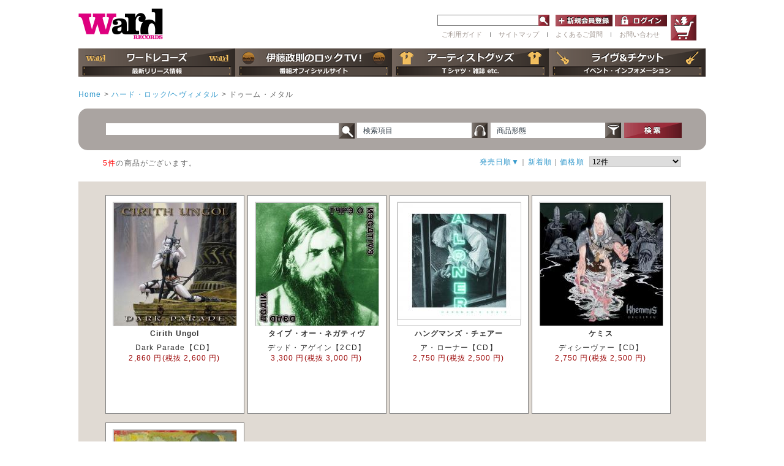

--- FILE ---
content_type: text/html; charset=UTF-8
request_url: https://wardrecords.com/products/list615.html
body_size: 7455
content:
<?xml version="1.0" encoding="UTF-8"?>
<!DOCTYPE html PUBLIC "-//W3C//DTD XHTML 1.0 Transitional//EN" "http://www.w3.org/TR/xhtml1/DTD/xhtml1-transitional.dtd">

<html xmlns="http://www.w3.org/1999/xhtml" lang="ja" xml:lang="ja">
<head>
<meta http-equiv="Content-Type" content="text/html; charset=UTF-8" />
<title>ワードレコーズ・ダイレクト / ドゥーム・メタル</title>
<meta http-equiv="Content-Script-Type" content="text/javascript" />
<meta http-equiv="Content-Style-Type" content="text/css" />
<meta property="og:image" content="https://wardrecords.com" />
<meta property="og:image:secure_url" content="https://wardrecords.com" />   
    
    <meta name="author" content="株式会社ワードレコーズ" />
<meta name="viewport" content="width=device-width" />
<link rel="shortcut icon" href="/favicon.ico" />
<link rel="icon" type="image/vnd.microsoft.icon" href="/favicon.ico" />
<link rel="apple-touch-icon" href="https://wardrecords.com/ward-icon.png"/>
<link rel="stylesheet" href="/js/jquery.colorbox/colorbox.css" type="text/css" media="all" />
<link rel="stylesheet" href="/js/slick.css" type="text/css" media="all" />
<link rel="stylesheet" href="/js/slick-theme.css" type="text/css" media="all" />
<link rel="stylesheet" href="/js/slideshow.css" type="text/css" media="all" />
<link rel="stylesheet" href="/user_data/packages/default/css/import.css" type="text/css" media="all" />
<link rel="alternate" type="application/rss+xml" title="RSS" href="https://wardrecords.com/rss/" />
<!--[if lt IE 9]>
<script src="/js/jquery-1.11.1.min.js"></script>
<![endif]-->
<!--[if gte IE 9]><!-->
<script src="/js/jquery-2.1.1.min.js"></script>
<!--<![endif]-->
<div id="fb-root"></div>
<script>(function(d, s, id) {
  var js, fjs = d.getElementsByTagName(s)[0];
  if (d.getElementById(id)) return;
  js = d.createElement(s); js.id = id;
  js.src = "//connect.facebook.net/ja_JP/sdk.js#xfbml=1&version=v2.7";
  fjs.parentNode.insertBefore(js, fjs);
}(document, 'script', 'facebook-jssdk'));</script>
<script type="text/javascript" src="/js/eccube.js"></script>
<!-- #2342 次期メジャーバージョン(2.14)にてeccube.legacy.jsは削除予定.モジュール、プラグインの互換性を考慮して2.13では残します. -->
<script type="text/javascript" src="/js/eccube.legacy.js"></script>
<script type="text/javascript" src="/js/jquery.colorbox/jquery.colorbox-min.js"></script>
<script type="text/javascript" src="/js/slick.min.js"></script>
<script type="text/javascript" src="/js/jquery.slideshow.js"></script>

<script type="text/javascript">//<![CDATA[
    eccube.productsClassCategories = {"6909":{"__unselected":{"__unselected":{"name":"\u9078\u629e\u3057\u3066\u304f\u3060\u3055\u3044","product_class_id":"42618","product_type":"1"}},"__unselected2":{"#":{"classcategory_id2":"","name":"\u9078\u629e\u3057\u3066\u304f\u3060\u3055\u3044"},"#0":{"classcategory_id2":"0","name":"","stock_find":true,"price01":"","price02":"2,860","point":"78","product_code":"GQCS-91394","product_class_id":"42618","product_type":"1"}}},"6575":{"__unselected":{"__unselected":{"name":"\u9078\u629e\u3057\u3066\u304f\u3060\u3055\u3044","product_class_id":"41503","product_type":"1"}},"__unselected2":{"#":{"classcategory_id2":"","name":"\u9078\u629e\u3057\u3066\u304f\u3060\u3055\u3044"},"#0":{"classcategory_id2":"0","name":"","stock_find":true,"price01":"","price02":"3,300","point":"90","product_code":"GQCS-91260\u301c1","product_class_id":"41503","product_type":"1"}}},"6248":{"__unselected":{"__unselected":{"name":"\u9078\u629e\u3057\u3066\u304f\u3060\u3055\u3044","product_class_id":"39535","product_type":"1"}},"__unselected2":{"#":{"classcategory_id2":"","name":"\u9078\u629e\u3057\u3066\u304f\u3060\u3055\u3044"},"#0":{"classcategory_id2":"0","name":"","stock_find":true,"price01":"","price02":"2,750","point":"75","product_code":"GQCS-91138","product_class_id":"39535","product_type":"1"}}},"6168":{"__unselected":{"__unselected":{"name":"\u9078\u629e\u3057\u3066\u304f\u3060\u3055\u3044","product_class_id":"39423","product_type":"1"}},"__unselected2":{"#":{"classcategory_id2":"","name":"\u9078\u629e\u3057\u3066\u304f\u3060\u3055\u3044"},"#0":{"classcategory_id2":"0","name":"","stock_find":true,"price01":"","price02":"2,750","point":"75","product_code":"GQCS-91105","product_class_id":"39423","product_type":"1"}}},"5664":{"__unselected":{"__unselected":{"name":"\u9078\u629e\u3057\u3066\u304f\u3060\u3055\u3044","product_class_id":"33144","product_type":"1"}},"__unselected2":{"#":{"classcategory_id2":"","name":"\u9078\u629e\u3057\u3066\u304f\u3060\u3055\u3044"},"#0":{"classcategory_id2":"0","name":"","stock_find":true,"price01":"","price02":"2,750","point":"75","product_code":"GQCS-90942","product_class_id":"33144","product_type":"1"}}}};function fnOnLoad() {fnSetClassCategories(document.product_form6909);fnSetClassCategories(document.product_form6575);fnSetClassCategories(document.product_form6248);fnSetClassCategories(document.product_form6168);fnSetClassCategories(document.product_form5664);}
    $(function(){
        fnOnLoad(); 
    });
//]]></script>
<script type="text/javascript" src="/user_data/packages/default/js/easyselectbox.js"></script>
<script type="text/javascript">
$(function() {
    $('.search_status').easySelectBox({speed:300});
    $('.search_status').easySelectBox('close');
    $('.condition').easySelectBox({speed:300});
    $('.condition').easySelectBox('close');
});
</script>
<script type="text/javascript">
$(function() {
	var showFlug = false;
	var topBtn = $('#page-top');
	topBtn.css('bottom', '-100px');
	var showFlug = false;
	$(window).scroll(function () {
		if ($(this).scrollTop() > 100) {
			if (showFlug == false) {
				showFlug = true;
				topBtn.stop().animate({'bottom' : '20px'}, 200);
			}
		} else {
			if (showFlug) {
				showFlug = false;
				topBtn.stop().animate({'bottom' : '-100px'}, 200);
			}
		}
	});
	//スクロールしてトップ
    topBtn.click(function () {
		$('body,html').animate({
			scrollTop: 0
		}, 500);
		return false;
    });
});
</script>


<!-- リマーケティング タグの Google コード -->
<!--------------------------------------------------
リマーケティング タグは、個人を特定できる情報と関連付けることも、デリケートなカテゴリに属するページに設置することも許可されません。タグの設定方法については、こちらのページをご覧ください。
http://google.com/ads/remarketingsetup
--------------------------------------------------->
<script type="text/javascript">
/* <![CDATA[ */
var google_conversion_id = 871405763;
var google_custom_params = window.google_tag_params;
var google_remarketing_only = true;
/* ]]> */
</script>
<script type="text/javascript" src="//www.googleadservices.com/pagead/conversion.js">
</script>
<noscript>
<div style="display:inline;">
<img height="1" width="1" style="border-style:none;" alt="" src="//googleads.g.doubleclick.net/pagead/viewthroughconversion/871405763/?guid=ON&amp;script=0"/>
</div>
</noscript>





<meta name="google-site-verification" content="W_CeYbnHOpwNhim5CaH7gGymC-HO8PUjA2lDm8cCQNo" />


</head>

<!-- ▼BODY部 スタート -->

<body class="LC_Page_Products_List"><noscript><p>JavaScript を有効にしてご利用下さい.</p></noscript><div class="frame_outer"><a name="top" id="top"></a><!--▼HEADER-->



<style>
#logo_area {
    float: left;
    width: 744px!important;
    text-align: left!important;
    margin: 0 auto;
    padding: 0 !important;
    position: relative;
}
#header_right {
    width: 780px;
    margin: 0 0 13px 0;
}
#header_right {
    width: 780px;
}
#login_form {
    float: left;
    margin-left: 10px;
}
ul.site_navi_area li{
font-size: 11px;
}
#tel_area {
display:none;
}
.searchform2 {
float: left;
}



</style>





<!--header area -->
<div id="header_wrap" class="clearfix">
  <div class="header_second_area">
    <div id="tel_area">
            <ul class="site_navi_area">
        <li><a href="/user_data/guide.php">ご利用ガイド</a></li>
        <li>ｌ</li>
        <li><a href="/user_data/faq.php">よくあるご質問</a></li>
        <li>ｌ</li>
        <li><a href="https://wardrecords.com/page/form/contact/">お問い合わせ</a></li>
      </ul>
            <img src="/user_data/packages/default/img/icon/tel.gif" />
    </div>
    <div id="logo_area">
            <a href="/"><img src="/user_data/packages/default/img/icon/wordrecors_logo.gif" alt="Ward RECORDS" /></a>
          </div>

    <div id="header_right">
            <div id="header_cart_area">
        <div>
          <a class="hover_change_image4" href="/cart/"></a>
        </div>
      </div>

      <dl id="header_login_area">
        <dt>
          <form name="searchform2" class="searchform2" method="get" action="/products/list.php">
            <input name="name" id="keywords2" value="" type="text" />
            <input type="image" src="/user_data/packages/default/img/button/btn_header_serch.jpg" alt="検索" name="searchBtn2" class="searchBtn2" />
          </form>

        <form name="login_form" id="login_form" method="post" action="https://wardrecords.com/frontparts/login_check.php">
          <input type="hidden" name="transactionid" value="26d8a6e0bd49d664f2cc9c88527a796705ce06f5" />
          <input type="hidden" name="mode" value="login" />
          <input type="hidden" name="url" value="/products/list615.html" />
                <dd>
          <a href="/entry/kiyaku.php" class="hover_change_image6" alt="新規会員登録" target="_top"></a>
        </dd>
        <dd>
          <a href="/mypage/login.php" class="hover_change_image3" target="_top"></a>
        </dd>
                </form>

      <ul class="site_navi_area">
        <li><a href="/user_data/guide.php">ご利用ガイド</a></li>
        <li>ｌ</li>
        <li><a href="#sitemap">サイトマップ</a></li>
        <li>ｌ</li>
        <li><a href="/user_data/faq.php">よくあるご質問</a></li>
       <li>ｌ</li>
        <li><a href="https://wardrecords.com/page/form/contact/">お問い合わせ</a></li>
      </ul>

      </dl>
              </dt>




    </div>
  </div>
    <nav class="dropmenu">
    <ul>
      <li>
        <a class="btn_header_rock" href="/rock/"></a>
      </li>
    </ul>
  </nav>
  <nav class="dropmenu">
    <ul>
      <li class="navi3">
        <a class="btn_header_rocktv" href="/rocktv/"></a>
      </li>
    </ul>
  </nav>
  <nav class="dropmenu">
    <ul>
      <li class="navi4">
        <a class="btn_header_goods" href="/goods/"></a>
      </li>
    </ul>
  </nav>
  <nav class="dropmenu">
    <ul>
      <li class="navi5">
        <a class="btn_header_live" href="/page/liveartist/"></a>
      </li>
    </ul>
  </nav>
  </div>
<!--header area ここまで -->

<!--▲HEADER--><div id="container" class="clearfix"><div id="topcolumn"><!-- ▼全ページ対応パンくずリスト表示プラグイン 無料版 -->
<style type="text/css">
  
div.breadcrumb {
  padding:0 0 5px;
}
div.breadcrumb div {
  display: inline;
}
</style>
<div class="breadcrumb mT20">
  <div itemscope itemtype="http://data-vocabulary.org/Breadcrumb">
    <a href="https://wardrecords.com/" itemprop="url">
      <span itemprop="title">Home</span>
    </a>
  </div>
      <div itemscope itemtype="http://data-vocabulary.org/Breadcrumb">
      &gt;<a href="/metal/" itemprop="url">
      <span itemprop="title">ハード・ロック/ヘヴィメタル</span>
    </a>
    </div>
        <div itemscope itemtype="http://data-vocabulary.org/Breadcrumb">
    &gt;
    <span itemprop="title">ドゥーム・メタル</span>
  </div>
  </div>
<!-- ▲全ページ対応パンくずリスト表示プラグイン 無料版 --></div><div id="main_column" class="colnum1"><!-- ▼メイン -->

<script type="text/javascript">//<![CDATA[
    function fnSetClassCategories(form, classcat_id2_selected) {
        var $form = $(form);
        var product_id = $form.find('input[name=product_id]').val();
        var $sele1 = $form.find('select[name=classcategory_id1]');
        var $sele2 = $form.find('select[name=classcategory_id2]');
        eccube.setClassCategories($form, product_id, $sele1, $sele2, classcat_id2_selected);
    }
    // 並び順を変更
    function fnChangeOrderby(orderby) {
        eccube.setValue('orderby', orderby);
        eccube.setValue('pageno', 1);
        eccube.submitForm();
    }
    // 表示件数を変更
    function fnChangeDispNumber(dispNumber) {
        eccube.setValue('disp_number', dispNumber);
        eccube.setValue('pageno', 1);
        eccube.submitForm();
    }
    // カゴに入れる
    function fnInCart(productForm) {
        var searchForm = $("#form1");
        var cartForm = $(productForm);
        // 検索条件を引き継ぐ
        var hiddenValues = ['mode','search_status_id','music_genre_id','product_genre_id','product_status_id','category_id','maker_id','artist_id','name','orderby','disp_number','pageno','rnd'];
        $.each(hiddenValues, function(){
            // 商品別のフォームに検索条件の値があれば上書き
            if (cartForm.has('input[name='+this+']').length != 0) {
                cartForm.find('input[name='+this+']').val(searchForm.find('input[name='+this+']').val());
            }
            // なければ追加
            else {
                cartForm.append($('<input type="hidden" />').attr("name", this).val(searchForm.find('input[name='+this+']').val()));
            }
        });
        // 商品別のフォームを送信
        cartForm.submit();
    }
//]]></script>

<div id="undercolumn">
    <form name="form1" id="form1" method="get" action="?">
        <input type="hidden" name="transactionid" value="26d8a6e0bd49d664f2cc9c88527a796705ce06f5"><input type="hidden" name="mode" value=""><input type="hidden" name="category_id" value="615"><input type="hidden" name="search_status_id" value="0"><input type="hidden" name="product_genre_id" value="0"><input type="hidden" name="product_status_id" value="0"><input type="hidden" name="artist_id" value="0"><input type="hidden" name="maker_id" value="0"><input type="hidden" name="name" value=""><input type="hidden" name="orderby" value=""><input type="hidden" name="disp_number" value="12"><input type="hidden" name="pageno" value=""><input type="hidden" name="rnd" value="gea"></form>
        <div class="item_search_box">
      <form name="searchform2" id="searchform2" method="get" action="/products/list.php">
      <input type="hidden" name="transactionid" value="26d8a6e0bd49d664f2cc9c88527a796705ce06f5"><input type="hidden" name="mode" value=""><input type="hidden" name="rnd" value="gea"><ul class="search_area_item"><li>
          <input name="name" id="name" value="" type="text"><input type="image" src="/user_data/packages/default/img/button/btn_serch_s.jpg" alt="検索" name="itemsearch1" id="itemsearch1"></li>
        <li style="display:none;">
          <select class="reference_select sort" id="orderby" name="category_id"><option value="">音楽ジャンル</option></select></li>
        <li>
          <select class="reference_select search_status" id="search_status_id" name="search_status_id"><option value="">検索項目</option><option label="アーティスト" value="1">アーティスト</option>
<option label="タイトル" value="2">タイトル</option>
<option label="キーワード" value="99">キーワード</option>
</select></li>
        <li>
          <select class="reference_select condition" id="category_id" name="product_genre_id"><option value="">商品形態</option><option label="ワードレコーズ・ダイレクト限定" value="8">ワードレコーズ・ダイレクト限定</option>
<option label="Blu-ray" value="1">Blu-ray</option>
<option label="DVD" value="2">DVD</option>
<option label="CD" value="3">CD</option>
<option label="DX BOX" value="4">DX BOX</option>
<option label="LPセット" value="11">LPセット</option>
<option label="Ｔシャツ付" value="5">Ｔシャツ付</option>
<option label="アパレル" value="12">アパレル</option>
<option label="グッズ" value="6">グッズ</option>
<option label="書籍" value="7">書籍</option>
<option label="チケット" value="9">チケット</option>
<option label="SALE" value="10">SALE</option>
</select></li>
        <li style="display:none;">
          <select class="reference_select display" id="product_status_id" name="product_status_id"><option value="">商品ステータス</option></select></li>
        <li><input type="image" src="/user_data/packages/default/img/button/btn_serch.jpg" name="" class="itemsearch5"></li>
      </ul>
      <div class="sort_menu clearfix">
            <div class="leftbox"><span class="attention"><span id="productscount">5</span>件</span>の商品がございます。</div>
            <div class="rightbox">
        <a href="javascript:fnChangeOrderby('release_desc');">発売日順▼</a>｜<a href="javascript:fnChangeOrderby('date');">新着順</a>｜<!--<a href="javascript:fnChangeOrderby('name');">名称順</a>--><!--｜--><a href="javascript:fnChangeOrderby('price');">価格順</a> 
          <select name="disp_number" onchange="javascript:fnChangeDispNumber(this.value);"><option value="12" selected>12件</option><option value="24">24件</option><option value="48">48件</option></select></div>
      </div>
      </form>
    </div>
        
    <article class="s_title u_mar10"><section><div class="u_bgcolor_g">
          <ul class="u_cat3 alfa"><!--▼商品--><a href="/products/detail6909.html">
            <li>
             <span class="imgfix">
                          <img src="/upload/save_image/09061410_64f809cf28ea7.jpg" alt="Dark Parade【CD】" class="picture"></span>

            <!--▼商品ステータス-->
                                                                        <!--▲商品ステータス-->
              <div class="artist">Cirith Ungol</div>
              <span class="product_name">Dark Parade【CD】</span><br><span class="red">
                                2,860
              円(税抜                   2,600
              円)
              </span>
              <!--割引額-->
              <div class="pricebox sale_price">
<!--PLG:Shiro8PriceDownRateV213↓-->
<!--PLG:Shiro8PriceDownRateV213↑--></div>
            </li>
          </a>
        <!--▲商品-->

    <!--▼商品--><a href="/products/detail6575.html">
            <li>
             <span class="imgfix">
                          <img src="/upload/save_image/10201242_6350c3b07204d.jpg" alt="デッド・アゲイン【2CD】" class="picture"></span>

            <!--▼商品ステータス-->
                                                                        <!--▲商品ステータス-->
              <div class="artist">タイプ・オー・ネガティヴ</div>
              <span class="product_name">デッド・アゲイン【2CD】</span><br><span class="red">
                                3,300
              円(税抜                   3,000
              円)
              </span>
              <!--割引額-->
              <div class="pricebox sale_price">
<!--PLG:Shiro8PriceDownRateV213↓-->
<!--PLG:Shiro8PriceDownRateV213↑--></div>
            </li>
          </a>
        <!--▲商品-->

    <!--▼商品--><a href="/products/detail6248.html">
            <li>
             <span class="imgfix">
                          <img src="/upload/save_image/11251847_619f5bca2618e.jpg" alt="ア・ローナー【CD】" class="picture"></span>

            <!--▼商品ステータス-->
                                                                        <!--▲商品ステータス-->
              <div class="artist">ハングマンズ・チェアー</div>
              <span class="product_name">ア・ローナー【CD】</span><br><span class="red">
                                2,750
              円(税抜                   2,500
              円)
              </span>
              <!--割引額-->
              <div class="pricebox sale_price">
<!--PLG:Shiro8PriceDownRateV213↓-->
<!--PLG:Shiro8PriceDownRateV213↑--></div>
            </li>
          </a>
        <!--▲商品-->

    <!--▼商品--><a href="/products/detail6168.html">
            <li>
             <span class="imgfix">
                          <img src="/upload/save_image/09091833_6139d505c0331.jpg" alt="ディシーヴァー【CD】" class="picture"></span>

            <!--▼商品ステータス-->
                                                                        <!--▲商品ステータス-->
              <div class="artist">ケミス</div>
              <span class="product_name">ディシーヴァー【CD】</span><br><span class="red">
                                2,750
              円(税抜                   2,500
              円)
              </span>
              <!--割引額-->
              <div class="pricebox sale_price">
<!--PLG:Shiro8PriceDownRateV213↓-->
<!--PLG:Shiro8PriceDownRateV213↑--></div>
            </li>
          </a>
        <!--▲商品-->

    <!--▼商品--><a href="/products/detail5664.html">
            <li>
             <span class="imgfix">
                          <img src="/upload/save_image/07211623_5f1697ff28a06.jpg" alt="フォーガットン・デイズ【CD】" class="picture"></span>

            <!--▼商品ステータス-->
                                                                        <!--▲商品ステータス-->
              <div class="artist">Pallbearer</div>
              <span class="product_name">フォーガットン・デイズ【CD】</span><br><span class="red">
                                2,750
              円(税抜                   2,500
              円)
              </span>
              <!--割引額-->
              <div class="pricebox sale_price">
<!--PLG:Shiro8PriceDownRateV213↓-->
<!--PLG:Shiro8PriceDownRateV213↑--></div>
            </li>
          </a>
        <!--▲商品-->

              </ul><div class="btn_cat">
            <form name="page_navi_bottom" id="page_navi_bottom" action="?">
                <input type="hidden" name="transactionid" value="26d8a6e0bd49d664f2cc9c88527a796705ce06f5"></form>
            <ul class="pageNav">&nbsp;</ul></div>
        </div>
      </section></article></div><!-- ▲メイン --><!-- ▼バナー下 -->



<!-- ▲バナー下 --></div></div><!--▼FOOTER-->
  <ul>
<!-- 左縦帯バナー -->
<li class="tateobi1" id="tate_left"><a href="/page/sale/"></a></li>

<!-- 右縦帯バナー -->
<li class="tateobi2" id="tate_right"><a href="/page/sale/"></a></li>
</ul>




  <div id="footer_wrap" class="clearfix" style="text-align: center;">
        <a name="sitemap"></a>
    <p class="color_w_18 bold title_sitemap" >サイトマップ</p>
    <ul class="footer_nav">
      <li>
        <p class="footer_nav_title"><a href="/rock/">ワードレコーズ</a></p>
        <p class="small"><a href="/products/list.php">・商品一覧</a></p>
        <p class="small"><a href="/metal/news/">・最新情報</a></p>
        <p class="small"><a href="/products/list1.html?product_status_id=1">・最新リリース</a></p>
        <p class="small"><a href="/products/list1.html?product_status_id=5">・予約商品</a></p>
        <p class="small"><a href="/user_data/artist.php">・アーティスト一覧</a></p>
      </li>
      <li>
        <p class="footer_nav_title"><a href="/rocktv/">伊藤政則のロックTV!</a></p>
        <p class="small"><a href="/rocktv/news/">・最新情報</a></p>
        <p class="small"><a href="/rocktv/archive/">・過去の放送内容</a><br><br></p>

        <p class="footer_nav_title"><a href="/goods/">アーティストグッズ</a></p>
        <p class="small"><a href="/products/list.php?product_genre_id=5">・アパレル</a></p>
        <p class="small"><a href="/products/list.php?product_status_id=7">・グッズ</a></p>
        <p class="small"><a href="/products/list.php?product_status_id=3">・ワードレコーズ・ダイレクト限定</a></p>
        <p class="small"><a href="/products/list.php?product_status_id=8">・書籍</a></p>
        <p class="small"><a href="/products/list.php?name=%E4%BC%8A%E8%97%A4%E6%94%BF%E5%89%87">・伊藤政則グッズ</a></p>
      </li>
      <li>
        <p class="footer_nav_title"><a href="/page/liveartist/">ライヴ＆チケット</a><br></p>
        <p class="footer_nav_title"><a href="https://wardlivemedia.com/">WARD LIVE MEDIA PORTAL</a><br></p>
        <p class="footer_nav_title">オフィシャルストア</p>
        <p class="small"><a href="/whitesnake.html">・ホワイトスネイク</a></p>
        <p class="small"><a href="/thedeaddaisies.html">・ザ・デッド・デイジーズ</a></p>
        <p class="small"><a href="/destinia.html">・DESTINIA</a></p>
        <p class="small"><a href="/page/lacrymachristi/">・ラクリマ・クリスティー</a></p>
        <p class="small"><a href="/products/list402.html">・VISUALZINE / ROCKZINE</a></p>
        <p class="small"><a href="/page/infomation/kinetv/">・木根テレ！</a></p>
      </li>
      <li>
        <p class="small"><a href="/user_data/guide.php">・ご利用ガイド</a></p>
        <p class="small"><a href="/page/shopping-guide/">・English Shopping Guide</a></p>
        <p class="small"><a href="/entry/kiyaku.php">・会員登録</a></p>
        <p class="small"><a href="/user_data/faq.php">・よくあるご質問</a></p>
        <p class="small"><a href="https://wardrecords.com/page/form/contact/">・お問い合わせ</a></p>
        <p class="small"><a href="/page/form/recruit/">・採用情報</a></p>
        <p class="small"><a href="/order/">・特定商取引法に関する表示</a></p>
        <p class="small"><a href="/guide/privacy.php">・プライバシーポリシー</a></p>
        <p class="small"><a href="/mypage/login.php">・マイページ</a></p>
        <p class="small"><a href="/cart/">・カートを見る</a></p>
      </li>
    </ul>
        <p id="page-top"><a href="#wrap"><img src="/user_data/packages/default/img/button/PageTop.png"></a></p>
    <script type="text/javascript" src="/user_data/packages/sphone/js/dropdown/dropdown.js"></script>
  </div>
<!--▲FOOTER--></div><script>(function(i,s,o,g,r,a,m){i['GoogleAnalyticsObject']=r;i[r]=i[r]||function(){(i[r].q=i[r].q||[]).push(arguments)},i[r].l=1*new Date();a=s.createElement(o),m=s.getElementsByTagName(o)[0];a.async=1;a.src=g;m.parentNode.insertBefore(a,m)})(window,document,'script','https://www.google-analytics.com/analytics.js','ga');ga('create', 'UA-73277048-1', 'auto');ga('send', 'pageview');</script></body><!-- ▲BODY部 エンド -->

</html>

--- FILE ---
content_type: application/javascript
request_url: https://wardrecords.com/js/jquery.slideshow.js
body_size: 3132
content:
/* =========================================================*/
// jquery.shideshow.js / ver.2.5

// Copyright (c) 2015 CoolWebWindow
// This code is released under the MIT License
// https://osdn.jp/projects/opensource/wiki/licenses%2FMIT_license

// Date: 2016-02-21
// Author: CoolWebWindow
// Mail: info@coolwebwindow.com
// Web: http://www.coolwebwindow.com

// Used jquery.js
// http://jquery.com/
/* =========================================================*/

$(function($){
    $.fn.slideshow = function(options) {
        // オプション
        var o = $.extend({
            touch        : true,
            touchDistance : '80',
            bgImage      : false,
            autoSlide    : true,
            effect       : 'fade',
            repeat       : true,
            easing       : 'liner',
            interval     : 3000,
            duration     : 1000,
            imgHoverStop : true,
            navHoverStop : true,
            navImg       : true,
            navImgCustom : true,
            navImgSuffix : ''
        }, options);

        // セレクター
        var $slider     = $(this),
            $container  = $slider.find('.slideInner'),
            $element    = $container.children(),
            $prevNav    = $slider.find('.slidePrev'),
            $nextNav    = $slider.find('.slideNext'),
            $controlNav = $slider.find('.controlNav');

        // カウンター初期化
        var current = 0;
        var next = 1;

        // PREV/NEXTフラグ
        var flag = 'nextElement';

        // ストップフラグ
        var stopFlag = false;

        // ホバーフラグ
        var hoverFlag = false;

        // スマホ判定
        var onClick = ('ontouchstart' in document) ? 'touchstart' : 'click';

        // 画像をbackground-imageにする
        if(o.bgImage) {
            // img要素を非表示にする
            $element.find('img').css('display' , 'none');

            // 画像パス取得・背景画像としてセット
            for (i=0; i < $element.length; i++) {
                var src = [];
                src[i] = $('img', $element[i]).attr('src');
                $($element[i]).css({'background-image':'url('+src[i]+')'});
            }
        }

        // 最初の要素だけ表示する
        $element.not(':first').css('display' , 'none');

        // 読み込み時
        $(window).on('load resize', function(){
            // 要素の高さを取得
            elementHeight();
            // ナビゲーションの位置を取得
            var nextNavPosition = ($($element[current]).height() - $nextNav.find('img').height()) / 2;
            $prevNav.css('top', nextNavPosition +'px');
            $nextNav.css('top', nextNavPosition +'px');
        });

        // 画像の高さ分、表示領域を確保
        var elementHeight = function(){
            $container.height($($element[current]).find('img').height());
            $element.height($($element[current]).find('img').height());
        };

        // 画像が一枚のときはスライドショーにしない
        if($element.length <= 1 ){
            $slider.css('padding-bottom' , '0');
            $prevNav.css('display' , 'none');
            $nextNav.css('display' , 'none');
            return false;
        }

        // 自動切り替えスタート
        var start;
        var startTimer = function () {
            start = setInterval(function(){change();}, o.interval);
        };

        // 自動切り替えストップ
        var stopTimer = function () {
             clearInterval(start);
        };

        // 繰り返しなしの場合PREVボタン非表示
        if (!o.repeat) {
            $prevNav.hide();
        }

        // 要素を切り替えるスクリプト
        var change = function(){
            // PREV/NEXTボタンデザイン
            if (!o.repeat) {
                if(next > 0){
                    $prevNav.fadeIn('slow');
                }else{
                    $prevNav.fadeOut('slow');
                }
            }

            // コントールナビデザイン
            $controlNav.children('span').removeClass('current');
            $controlNav.children('span:eq(' + next + ')').addClass('current');

            // フェードしながら切り替える場合
            if (o.effect == 'fade') {
                $($element[current]).not(':animated').fadeOut(o.duration);
                $($element[next]).not(':animated').fadeIn(o.duration);

            // スライドしながら切り替える場合
            } else if  (o.effect == 'slide') {
                var elementWidth = $element.width();
                $element.css('display', 'block');
                if(flag == 'prevElement') {
                    $element.css('left', - elementWidth +'px');
                    $($element[current]).css('left', 0 +'px');
                    $($element[current]).not(':animated').animate({'left': '+=' + elementWidth +'px'}, o.duration, o.easing);
                    $($element[next]).not(':animated').animate({'left': '+=' + elementWidth +'px'}, o.duration, o.easing);
                }
                if(flag == 'nextElement') {
                    $element.css('left', elementWidth +'px');
                    $($element[current]).css('left', 0 +'px');
                    $($element[current]).not(':animated').animate({'left': '-=' + elementWidth +'px'}, o.duration, o.easing);
                    $($element[next]).not(':animated').animate({'left': '-=' + elementWidth +'px'}, o.duration, o.easing);
                }
            }

            // リピートする場合
            if (o.repeat) {
                if ((next + 1) < $element.length) {
                     current = next;
                     next++;
                } else {
                     current = $element.length - 1;
                     next = 0;
                }
            }

            // 最後の要素でストップする場合
            if (!o.repeat) {
                if ((next + 1) < $element.length) {
                    current = next;
                    next++;
                    $nextNav.fadeIn();
                } else {
                    current = $element.length - 1;
                    next = 0;
                    stopTimer();
                    $nextNav.fadeOut();
                    stopFlag = true;
              }
            }
        };

        // PREVボタン
        var prevSlide = function () {
            flag = 'prevElement';
            if(current == 0) {
                next = $element.length - 1;
            }else {
                next = current -1;
            }
            stopTimer();
            change();
            if(!stopFlag && o.autoSlide && !hoverFlag) {
                startTimer();
            }
            flag = 'nextElement';
        }

        // NEXTボタン
        var nextSlide = function () {
            flag = 'nextElement';
            stopTimer();
            change();
            if(!stopFlag && o.autoSlide && !hoverFlag) {
                startTimer();
            }

        }

        // PREVスライド
        $prevNav.on(onClick,function() {
            if($element.is(':animated')) {
                return false;
            }
            prevSlide();
        });

        // NEXTスライド
        $nextNav.on(onClick,function() {
            if($element.is(':animated')) {
                return false;
            }
            nextSlide();
        });

        // ナビゲーションの生成
        $element.each(function (e) {
            $('<span/>').appendTo($controlNav).on('click',function() {
                if($element.is(':animated')) {
                    return false;
                }
                if(e < current) {
                    flag='prevElement';
                } else if(e > current) {
                    flag='nextElement';
                }
                if(e != current) {
                    if(e == $element.length) {
                        next = 0;
                    }else {
                        next = e;
                    }
                    stopTimer();
                    change();
                    if(!stopFlag && o.autoSlide && !hoverFlag) {
                        startTimer();
                    }
                    flag = 'nextElement';
                }
            });
        });
        $controlNav.find('span:first-child').addClass('current');

        // ナビゲーションの画像化
        if(o.navImg){
            $element.each(function (e) {
                var cloneEle = $($element.find('img')[e]).clone();
                $($controlNav.find('span')[e]).html(cloneEle);
                // サムネイル用の画像がある場合
                if(o.navImgCustom && !(o.navImgSuffix == '')){
                    // 画像名を取得
                    var src = cloneEle.attr('src');
                    // サムネイル用の画像名を取得（接尾辞を付加）
                    var srcSuffix = src.replace(/^(.+)(\.[a-z]+)$/, '$1' + o.navImgSuffix + '$2');
                    $($controlNav.find('img')[e]).attr('src', srcSuffix);
                }
            });
        }

        // タッチパネルはホバー動作無効
        if(!('ontouchstart' in document)) {
            // 画像にホバーした際の動作
            if(o.imgHoverStop){
                $container.hover(function() {
                    stopTimer();
                },function() {
                    if(!stopFlag && o.autoSlide) {
                        startTimer();
                    }
                });
            }

            // ナビゲーションにホバーした際の動作
            if(o.navHoverStop){
                $prevNav.hover(function() {
                    hoverFlag = true;
                    stopTimer();
                },function() {
                    hoverFlag = false;
                    if(!stopFlag && o.autoSlide) {
                        startTimer();
                    }
                });

                $nextNav.hover(function() {
                    hoverFlag = true;
                    stopTimer();
                },function() {
                    hoverFlag = false;
                    if(!stopFlag && o.autoSlide) {
                        startTimer();
                    }
                });

                $controlNav.hover(function() {
                    stopTimer();
                    hoverFlag = true;
                },function() {
                    hoverFlag = false;
                    if(!stopFlag && o.autoSlide) {
                        startTimer();
                    }
                });
            }
        }

        if(o.touch) {
            // タッチパネル対応
            $element.on('touchstart', touchStart);
            $element.on('touchmove' , touchMove);
            $element.on('touchend' , touchEnd);
        }

        // タップした位置をメモリーする
        function touchStart(e) {
            var pos = Position(e);
            $element.data('memoryS',pos.x);

        }

        // タップを離した位置をメモリーする
        function touchMove(e) {
            // 位置情報を取得
            var pos = Position(e);
            $element.data('memoryE',pos.x);
        }

        // スワイプ（タップした位置からプラスかマイナスかで左右移動を判断）
        function touchEnd(e) {
            var startX = $element.data('memoryS');
            var endX = $element.data('memoryE');

            // 左から右へスワイプ
            if(startX < endX) {
                if(endX - startX > o.touchDistance){
                    if($element.is(':animated')) {
                        return false;
                    }
                    prevSlide();
                }

            // 右から左へスワイプ
            }else{
                if(startX - endX > o.touchDistance){
                    if($element.is(':animated')) {
                        return false;
                    }
                    nextSlide();
                }
            }
        }

        // 現在位置を取得
        function Position(e){
            var x = Math.floor(e.originalEvent.touches[0].pageX)
            var y = Math.floor(e.originalEvent.touches[0].pageY);
            var pos = {'x':x , 'y':y};
            return pos;
        }

        // 自動スタート設定
        if(o.autoSlide){
            startTimer();
        }

    };
});
